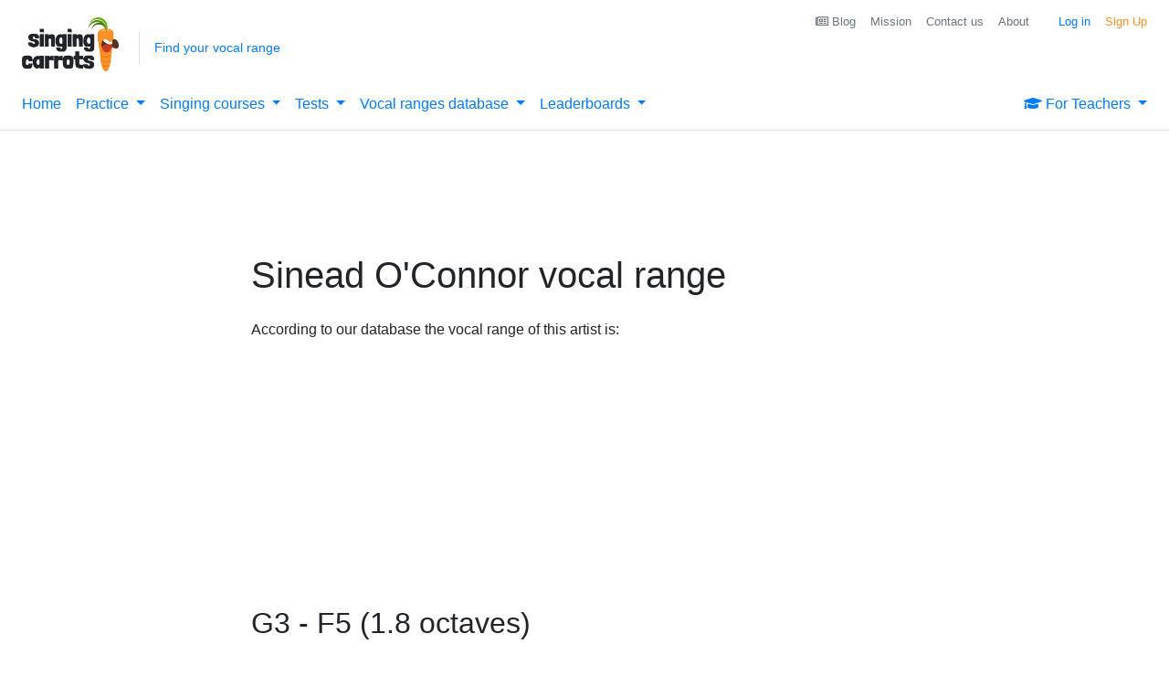

--- FILE ---
content_type: text/html
request_url: https://api.intentiq.com/profiles_engine/ProfilesEngineServlet?at=39&mi=10&dpi=936734067&pt=17&dpn=1&iiqidtype=2&iiqpcid=34941419-0874-4ca2-8acc-715b6cb43ee5&iiqpciddate=1769822206700&pcid=d6ec5af9-ddc6-4ed1-8e79-50a757427c31&idtype=3&gdpr=0&japs=false&jaesc=0&jafc=0&jaensc=0&jsver=0.33&testGroup=A&source=pbjs&ABTestingConfigurationSource=group&abtg=A&vrref=https%3A%2F%2Fsingingcarrots.com
body_size: 54
content:
{"abPercentage":97,"adt":1,"ct":2,"isOptedOut":false,"data":{"eids":[]},"dbsaved":"false","ls":true,"cttl":86400000,"abTestUuid":"g_f4d53ded-963f-457f-a89b-75f7db252837","tc":9,"sid":1250044192}

--- FILE ---
content_type: text/html; charset=utf-8
request_url: https://www.google.com/recaptcha/api2/aframe
body_size: 183
content:
<!DOCTYPE HTML><html><head><meta http-equiv="content-type" content="text/html; charset=UTF-8"></head><body><script nonce="YL4dNL7OoJ7oXXLz4T-3tA">/** Anti-fraud and anti-abuse applications only. See google.com/recaptcha */ try{var clients={'sodar':'https://pagead2.googlesyndication.com/pagead/sodar?'};window.addEventListener("message",function(a){try{if(a.source===window.parent){var b=JSON.parse(a.data);var c=clients[b['id']];if(c){var d=document.createElement('img');d.src=c+b['params']+'&rc='+(localStorage.getItem("rc::a")?sessionStorage.getItem("rc::b"):"");window.document.body.appendChild(d);sessionStorage.setItem("rc::e",parseInt(sessionStorage.getItem("rc::e")||0)+1);localStorage.setItem("rc::h",'1769822213099');}}}catch(b){}});window.parent.postMessage("_grecaptcha_ready", "*");}catch(b){}</script></body></html>

--- FILE ---
content_type: text/plain; charset=UTF-8
request_url: https://at.teads.tv/fpc?analytics_tag_id=PUB_17002&tfpvi=&gdpr_consent=&gdpr_status=22&gdpr_reason=220&ccpa_consent=&sv=prebid-v1
body_size: 56
content:
OTk4NzI1MzItNDIxNC00ZDQ3LWFlMDQtZGJiYzJjZTQ0YjM5Iy03LTc=

--- FILE ---
content_type: text/plain
request_url: https://rtb.openx.net/openrtbb/prebidjs
body_size: -222
content:
{"id":"c34370be-1bf9-4a80-9f28-6a9fce15548d","nbr":0}

--- FILE ---
content_type: text/plain
request_url: https://rtb.openx.net/openrtbb/prebidjs
body_size: -222
content:
{"id":"e9ce95a6-6aae-4fa4-b6a0-fee4b2069cc2","nbr":0}

--- FILE ---
content_type: text/plain
request_url: https://rtb.openx.net/openrtbb/prebidjs
body_size: -84
content:
{"id":"4e644da3-9a09-4fbf-8b67-70bec396fded","nbr":0}

--- FILE ---
content_type: text/plain
request_url: https://rtb.openx.net/openrtbb/prebidjs
body_size: -222
content:
{"id":"15079da3-3b2b-4cf2-a8f5-09457752950c","nbr":0}

--- FILE ---
content_type: text/plain
request_url: https://rtb.openx.net/openrtbb/prebidjs
body_size: -222
content:
{"id":"518489dd-680d-462e-aa85-a1dbefe75283","nbr":0}